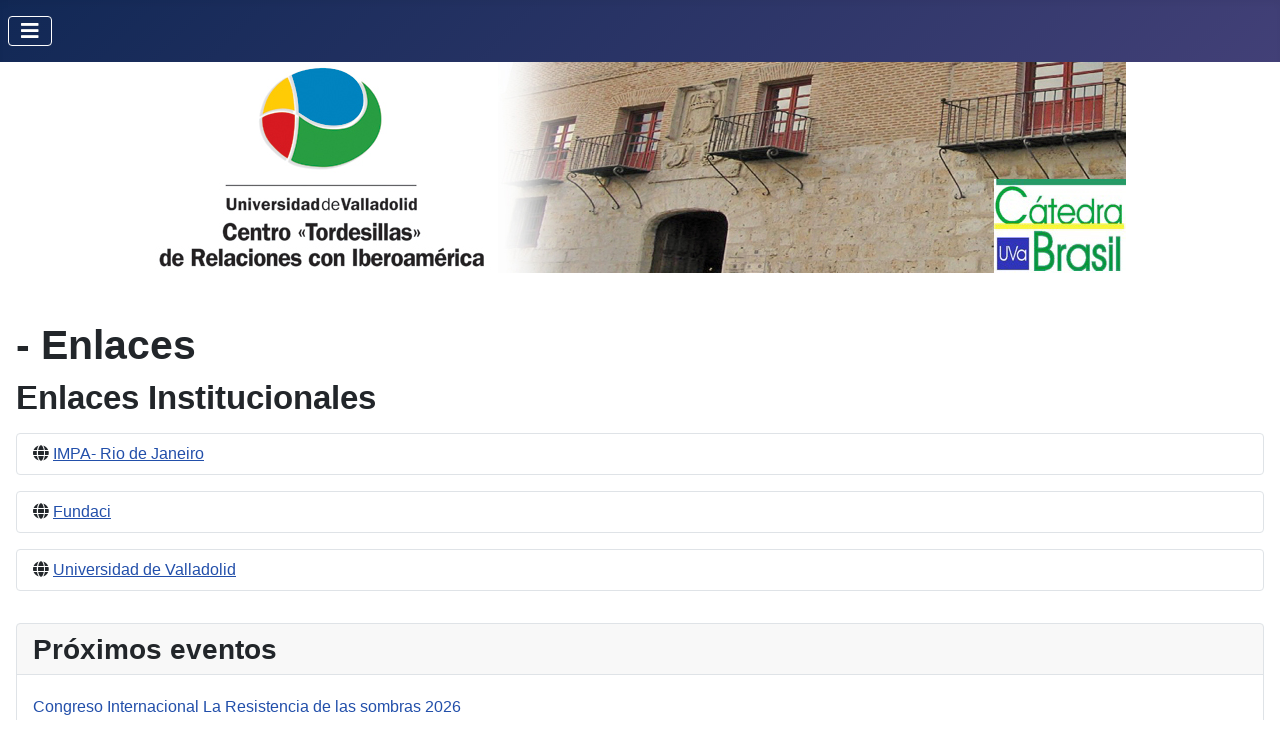

--- FILE ---
content_type: text/html; charset=utf-8
request_url: https://ctri.uva.es/index.php/enlaces/68-enlaces-institucionales
body_size: 19901
content:
<!DOCTYPE html>
<html lang="es-es" dir="ltr">
<head>
    <meta charset="utf-8">
	<meta name="viewport" content="width=device-width, initial-scale=1">
	<meta name="description" content="Centro Tordesillas de Relaciones con Iberoamerica, 

Universidad de Valladolid">
	<meta name="generator" content="Joomla! - Open Source Content Management">
	<title>- Enlaces</title>
	<link href="/index.php/enlaces/68-enlaces-institucionales?format=feed&amp;type=rss" rel="alternate" type="application/rss+xml" title="- Enlaces">
	<link href="/index.php/enlaces/68-enlaces-institucionales?format=feed&amp;type=atom" rel="alternate" type="application/atom+xml" title="- Enlaces">
	<link href="/media/system/images/joomla-favicon.svg" rel="icon" type="image/svg+xml">
	<link href="/media/system/images/favicon.ico" rel="alternate icon" type="image/vnd.microsoft.icon">
	<link href="/media/system/images/joomla-favicon-pinned.svg" rel="mask-icon" color="#000">

    <link href="/media/system/css/joomla-fontawesome.min.css?d605a79850664778ed3a07b87f99c3c0" rel="lazy-stylesheet" /><noscript><link href="/media/system/css/joomla-fontawesome.min.css?d605a79850664778ed3a07b87f99c3c0" rel="stylesheet" /></noscript>
	<link href="/media/templates/site/cassiopeia/css/template.min.css?d605a79850664778ed3a07b87f99c3c0" rel="stylesheet" />
	<link href="/media/templates/site/cassiopeia/css/global/colors_standard.min.css?d605a79850664778ed3a07b87f99c3c0" rel="stylesheet" />
	<link href="/media/templates/site/cassiopeia/css/vendor/joomla-custom-elements/joomla-alert.min.css?0.2.0" rel="stylesheet" />
	<style>:root {
		--hue: 214;
		--template-bg-light: #f0f4fb;
		--template-text-dark: #495057;
		--template-text-light: #ffffff;
		--template-link-color: var(--link-color);
		--template-special-color: #001B4C;
		
	}</style>

    <script src="/media/vendor/metismenujs/js/metismenujs.min.js?1.4.0" defer></script>
	<script type="application/json" class="joomla-script-options new">{"joomla.jtext":{"ERROR":"Error","MESSAGE":"Mensaje","NOTICE":"Aviso","WARNING":"Advertencia","JCLOSE":"Cerrar","JOK":"OK","JOPEN":"Abrir"},"system.paths":{"root":"","rootFull":"https:\/\/ctri.uva.es\/","base":"","baseFull":"https:\/\/ctri.uva.es\/"},"csrf.token":"9d72017f29a4fa211e819d94c0001d9d"}</script>
	<script src="/media/system/js/core.min.js?37ffe4186289eba9c5df81bea44080aff77b9684"></script>
	<script src="/media/vendor/bootstrap/js/bootstrap-es5.min.js?5.3.2" nomodule defer></script>
	<script src="/media/system/js/messages-es5.min.js?c29829fd2432533d05b15b771f86c6637708bd9d" nomodule defer></script>
	<script src="/media/templates/site/cassiopeia/js/template.min.js?d605a79850664778ed3a07b87f99c3c0" defer></script>
	<script src="/media/mod_menu/js/menu-es5.min.js?d605a79850664778ed3a07b87f99c3c0" nomodule defer></script>
	<script src="/media/vendor/bootstrap/js/collapse.min.js?5.3.2" type="module"></script>
	<script src="/media/templates/site/cassiopeia/js/mod_menu/menu-metismenu.min.js?d605a79850664778ed3a07b87f99c3c0" defer></script>
	<script src="/media/system/js/messages.min.js?7f7aa28ac8e8d42145850e8b45b3bc82ff9a6411" type="module"></script>

</head>

<body class="site com_weblinks wrapper-static view-category no-layout no-task itemid-180 has-sidebar-left has-sidebar-right">
    <header class="header container-header full-width">

        
        
        
                    <div class="grid-child container-nav">
                                    
<nav class="navbar navbar-expand-lg" aria-label="Modulo Menu Horizontal">
    <button class="navbar-toggler navbar-toggler-right" type="button" data-bs-toggle="collapse" data-bs-target="#navbar88" aria-controls="navbar88" aria-expanded="false" aria-label="Alternar navegación">
        <span class="icon-menu" aria-hidden="true"></span>
    </button>
    <div class="collapse navbar-collapse" id="navbar88">
        <ul class="mod-menu mod-menu_dropdown-metismenu metismenu mod-list ">
<li class="metismenu-item item-108 level-1 deeper parent"><a href="/index.php/ctri-uva" >CTRI-UVa</a><button class="mm-collapsed mm-toggler mm-toggler-link" aria-haspopup="true" aria-expanded="false" aria-label="CTRI-UVa"></button><ul class="mm-collapse"><li class="metismenu-item item-114 level-2"><a href="/index.php/ctri-uva/equipo-de-gobierno" >Equipo de gobierno</a></li><li class="metismenu-item item-115 level-2"><a href="/index.php/ctri-uva/doctores-titulares" >Doctores titulares</a></li><li class="metismenu-item item-116 level-2"><a href="/index.php/ctri-uva/investigadores-vinculados" >Investigadores vinculados</a></li><li class="metismenu-item item-117 level-2"><a href="/index.php/ctri-uva/becarios" >Becarios</a></li><li class="metismenu-item item-118 level-2"><a href="/index.php/ctri-uva/miembros-institucionales" >Miembros Institucionales</a></li><li class="metismenu-item item-119 level-2"><a href="/index.php/ctri-uva/documentos-ctri-uva" >Documentos CTRI-UVa</a></li><li class="metismenu-item item-120 level-2"><a href="/index.php/ctri-uva/instalaciones-casas-del-tratado" >Instalaciones Casas del Tratado</a></li></ul></li><li class="metismenu-item item-109 level-1 deeper parent"><a href="/index.php/investigacion" >INVESTIGACIÓN</a><button class="mm-collapsed mm-toggler mm-toggler-link" aria-haspopup="true" aria-expanded="false" aria-label="INVESTIGACIÓN"></button><ul class="mm-collapse"><li class="metismenu-item item-121 level-2"><a href="/index.php/investigacion/equipos" >Equipos</a></li><li class="metismenu-item item-122 level-2"><a href="/index.php/investigacion/seminarios-regulares" >Seminarios regulares</a></li><li class="metismenu-item item-123 level-2"><a href="/index.php/investigacion/viajes-a-iberoamerica" >Viajes </a></li><li class="metismenu-item item-124 level-2"><a href="/index.php/investigacion/investigadores-visitantes" >Investigadores Visitantes</a></li><li class="metismenu-item item-125 level-2"><a href="/index.php/investigacion/proyectos-iberoamericanos" >Proyectos Iberoamericanos</a></li></ul></li><li class="metismenu-item item-110 level-1 deeper parent"><a href="/index.php/publicaciones" >PUBLICACIONES</a><button class="mm-collapsed mm-toggler mm-toggler-link" aria-haspopup="true" aria-expanded="false" aria-label="PUBLICACIONES"></button><ul class="mm-collapse"><li class="metismenu-item item-126 level-2"><a href="/index.php/publicaciones/lista-de-publicaciones" >Lista de Publicaciones</a></li><li class="metismenu-item item-127 level-2"><a href="/index.php/publicaciones/pedidos" >Pedidos</a></li></ul></li><li class="metismenu-item item-111 level-1 deeper parent"><a href="/index.php/eventos" >EVENTOS</a><button class="mm-collapsed mm-toggler mm-toggler-link" aria-haspopup="true" aria-expanded="false" aria-label="EVENTOS"></button><ul class="mm-collapse"><li class="metismenu-item item-128 level-2"><a href="/index.php/eventos/programa-de-eventos" >Programa de Eventos</a></li><li class="metismenu-item item-129 level-2"><a href="/index.php/eventos/eventos-realizados" >Eventos Realizados</a></li></ul></li><li class="metismenu-item item-112 level-1 deeper parent"><a href="/index.php/formacion" >FORMACIÓN</a><button class="mm-collapsed mm-toggler mm-toggler-link" aria-haspopup="true" aria-expanded="false" aria-label="FORMACIÓN"></button><ul class="mm-collapse"><li class="metismenu-item item-130 level-2"><a href="/index.php/formacion/doctorado-y-master" >Doctorado y máster</a></li><li class="metismenu-item item-131 level-2"><a href="/index.php/formacion/tesis-iberoamericanas" >Tesis iberoamericanas</a></li><li class="metismenu-item item-132 level-2"><a href="/index.php/formacion/escuelas-doctorales-iberoamericanas" >Escuelas doctorales</a></li></ul></li><li class="metismenu-item item-113 level-1 deeper parent"><a href="/index.php/catedra-brasil-uva" >CÁTEDRA BRASIL-UVa</a><button class="mm-collapsed mm-toggler mm-toggler-link" aria-haspopup="true" aria-expanded="false" aria-label="CÁTEDRA BRASIL-UVa"></button><ul class="mm-collapse"><li class="metismenu-item item-133 level-2"><a href="/index.php/catedra-brasil-uva/presentacion-catedra" >Presentación cátedra</a></li><li class="metismenu-item item-134 level-2"><a href="/index.php/catedra-brasil-uva/direccion-catedra" >Dirección cátedra</a></li><li class="metismenu-item item-135 level-2"><a href="/index.php/catedra-brasil-uva/miembros-catedra" >Miembros cátedra</a></li><li class="metismenu-item item-136 level-2"><a href="/index.php/catedra-brasil-uva/actividades-catedra" >Actividades cátedra</a></li><li class="metismenu-item item-137 level-2"><a href="/index.php/catedra-brasil-uva/documentos-catedra" >Documentos cátedra</a></li><li class="metismenu-item item-168 level-2"><a href="/index.php/catedra-brasil-uva/enlaces" >Enlaces</a></li></ul></li></ul>
    </div>
</nav>

                                            </div>
            </header>

    <div class="site-grid">
                    <div class="container-banner full-width">
                <div class="mod-banners bannergroup">

    <div class="mod-banners__item banneritem">
                                                                                                                                                                                                        <img
                        src="https://ctri.uva.es/images/banners/header.jpg"
                        alt="ImagenCabeceraCasasDelTratado"
                                                                    >
                                        </div>

</div>

            </div>
        
        
        
                <div class="grid-child container-sidebar-left">
            <div class="sidebar-left card _menu">
            <h3 class="card-header ">Menú Principal</h3>        <div class="card-body">
                <ul class="mod-menu mod-list nav ">
<li class="nav-item item-101 default"><a href="/index.php" >- Principal</a></li><li class="nav-item item-180 current active"><a href="/index.php/enlaces" aria-current="location">- Enlaces</a></li><li class="nav-item item-181"><a href="/index.php/galeria-de-imagenes" >- Galería de Imágenes</a></li><li class="nav-item item-186"><a href="/index.php/nuevo-enlace-revista-trim" >- Revista digital TRIM</a></li><li class="nav-item item-184"><a href="/index.php/eventos-externos-relacionados" >- Eventos Externos Relacionados</a></li></ul>
    </div>
</div>
<div class="sidebar-left card ">
            <h3 class="card-header ">Miembros Institucionales</h3>        <div class="card-body">
                <ul class="mod-menu mod-list nav ">
<li class="nav-item item-169"><a href="/index.php/catedra-de-brasil" >- Cátedra de Brasil</a></li><li class="nav-item item-175"><a href="/index.php/casa-de-colon" target="_blank">- Casa de Colón</a></li><li class="nav-item item-176"><a href="/index.php/ayuntamiento-de-tordesillas" target="_blank">- Ayuntamiento de Tordesillas</a></li><li class="nav-item item-177"><a href="/index.php/relaciones-internacionales-uva" target="_blank">- Relaciones Internacionales UVa</a></li><li class="nav-item item-178"><a href="/index.php/grupo-tordesillas" target="_blank">- Grupo Tordesillas</a></li><li class="nav-item item-179"><a href="/index.php/cit-y-aep-de-tordesillas" target="_blank">- CIT y AEP de Tordesillas</a></li></ul>
    </div>
</div>
<div class="sidebar-left card ">
            <h3 class="card-header ">Jóvenes Investigadores</h3>        <div class="card-body">
                <ul class="mod-menu mod-list nav ">
<li class="nav-item item-170"><a href="/index.php/presentacion" >- Presentación</a></li><li class="nav-item item-171"><a href="/index.php/jovenes-investigadores-ctri-uva" >- Jóvenes Investigadores CTRI-UVa</a></li><li class="nav-item item-172"><a href="/index.php/reunion-de-jovenes-investigadores-iberoamericanos" >- Reunión de Jóvenes Investigadores Iberoamericanos</a></li><li class="nav-item item-173"><a href="/index.php/noticias" >- Noticias</a></li><li class="nav-item item-174"><a href="/index.php/facebook" >- Facebook</a></li></ul>
    </div>
</div>

        </div>
        
        <div class="grid-child container-component">
            
            
            <div id="system-message-container" aria-live="polite"></div>

            <main>
            <div class="com-weblinks-category">
    <div class="weblink-category">
            <h1>
            - Enlaces        </h1>
    
            <h2>
            Enlaces Institucionales        </h2>
        
                
            <div class="category-desc">
                                                        </div>
        
<div class="com-weblinks-category__items">
    <form action="https://ctri.uva.es/index.php/enlaces/68-enlaces-institucionales" method="post" name="adminForm" id="adminForm">
                                 <ul class="category list-unstyled">
                                                            <li class="list-group mt-3">
                        
                    
                    <div class="list-title list-group-item ">
                                                                                                                <span class="icon-globe" aria-hidden="true"></span>
                                                            
                                                                                                                        
                        
                        <a href="/index.php/enlaces?task=weblink.go&amp;id=8" class="category" rel="nofollow">IMPA- Rio de Janeiro </a>                            
                            
                            
                        </div>

                    </li>
                                                                <li class="list-group mt-3">
                        
                    
                    <div class="list-title list-group-item ">
                                                                                                                <span class="icon-globe" aria-hidden="true"></span>
                                                            
                                                                                                                        
                        
                        <a href="/index.php/enlaces?task=weblink.go&amp;id=9" class="category" rel="nofollow">Fundaci </a>                            
                            
                            
                        </div>

                    </li>
                                                                <li class="list-group mt-3">
                        
                    
                    <div class="list-title list-group-item ">
                                                                                                                <span class="icon-globe" aria-hidden="true"></span>
                                                            
                                                                                                                        
                        
                        <a href="/index.php/enlaces?task=weblink.go&amp;id=7" class="category" rel="nofollow">Universidad de Valladolid </a>                            
                            
                            
                        </div>

                    </li>
                             </ul>

            
            
           </form>
</div>

    </div>
</div>

            </main>
            
        </div>

                <div class="grid-child container-sidebar-right">
            <div class="sidebar-right card ">
            <h3 class="card-header ">Próximos eventos</h3>        <div class="card-body">
                <ul class="mod-articleslatest latestnews mod-list">
    <li itemscope itemtype="https://schema.org/Article">
        <a href="/index.php?view=article&amp;id=2149:20260121nostra&amp;catid=60" itemprop="url">
            <span itemprop="name">
                Congreso Internacional La Resistencia de las sombras 2026            </span>
        </a>
    </li>
    <li itemscope itemtype="https://schema.org/Article">
        <a href="/index.php?view=article&amp;id=2139:20251217junta&amp;catid=60" itemprop="url">
            <span itemprop="name">
                Junta Académica diciembre 2025            </span>
        </a>
    </li>
    <li itemscope itemtype="https://schema.org/Article">
        <a href="/index.php?view=article&amp;id=2104:20251009exposicion&amp;catid=60" itemprop="url">
            <span itemprop="name">
                Exposición de Cartografía 2025            </span>
        </a>
    </li>
</ul>
    </div>
</div>
<div class="sidebar-right card ">
            <h3 class="card-header ">Eventos realizados</h3>        <div class="card-body">
                <ul class="mod-articlescategory category-module mod-list">
                    <li>
                                    <a href="/index.php/eventos/eventos-realizados/2146-20251218ceapalacios" class="mod-articles-category-title ">Conf. Jóse Ignacio Palacios 2025</a>    
    
    
    
    
    
    
    </li>
<li>
                                    <a href="/index.php/eventos/eventos-realizados/2145-ponencia-j-f-pascual-girona" class="mod-articles-category-title ">Ponencia J. F. Pascual Girona</a>    
    
    
    
    
    
    
    </li>
<li>
                                    <a href="/index.php/eventos/eventos-realizados/2141-20251212malaga" class="mod-articles-category-title ">Ponencia José Ignacio Palacios - Málaga</a>    
    
    
    
    
    
    
    </li>
<li>
                                    <a href="/index.php/eventos/eventos-realizados/2133-20251120orihuela" class="mod-articles-category-title ">III Simposium Patrimonio Musical </a>    
    
    
    
    
    
    
    </li>
<li>
                                    <a href="/index.php/eventos/eventos-realizados/2132-20251127eva" class="mod-articles-category-title ">II FLY Segovia - Eva Álvarez Ramos</a>    
    
    
    
    
    
    
    </li>
    </ul>
    </div>
</div>
<div class="sidebar-right card ">
            <h3 class="card-header ">Profesores Visitantes</h3>        <div class="card-body">
                <ul class="mod-articleslatest latestnews mod-list">
    <li itemscope itemtype="https://schema.org/Article">
        <a href="/index.php/investigacion/investigadores-visitantes/2036-20250327eduardo" itemprop="url">
            <span itemprop="name">
                Eduardo Espinoza marzo 2025            </span>
        </a>
    </li>
    <li itemscope itemtype="https://schema.org/Article">
        <a href="/index.php/investigacion/investigadores-visitantes/2014-20250128ribon" itemprop="url">
            <span itemprop="name">
                Javier Ribón Herguedas - Enero 2025            </span>
        </a>
    </li>
    <li itemscope itemtype="https://schema.org/Article">
        <a href="/index.php/investigacion/investigadores-visitantes/2011-20250128cesar" itemprop="url">
            <span itemprop="name">
                César Camacho - Enero 2025            </span>
        </a>
    </li>
    <li itemscope itemtype="https://schema.org/Article">
        <a href="/index.php/investigacion/investigadores-visitantes/1861-20230101constantino" itemprop="url">
            <span itemprop="name">
                Carlos J. Leopoldo Constantino            </span>
        </a>
    </li>
    <li itemscope itemtype="https://schema.org/Article">
        <a href="/index.php/investigacion/investigadores-visitantes/1860-20230101priscilaalesio" itemprop="url">
            <span itemprop="name">
                Priscila Alessio 2022-23            </span>
        </a>
    </li>
</ul>
    </div>
</div>

        </div>
        
        
            </div>

    
    
    
</body>
</html>
